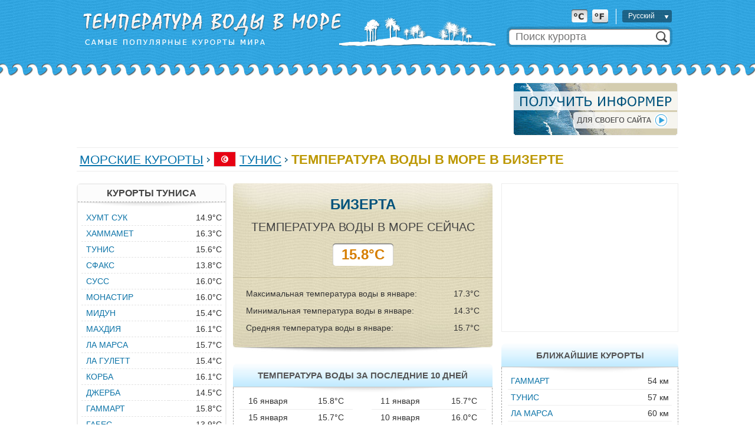

--- FILE ---
content_type: text/html;charset=UTF-8
request_url: http://worldseatemp.com/ru/Tunisia/Bizerte/
body_size: 8327
content:






<!DOCTYPE html PUBLIC "-//W3C//DTD XHTML 1.0 Transitional//EN" "http://www.w3.org/TR/xhtml1/DTD/xhtml1-transitional.dtd">
<html>
<head>
<title>Бизерта / Температура воды в море / Температура воды в Бизерте по месяцам</title>
<script type="text/javascript" src="http://ajax.googleapis.com/ajax/libs/jquery/1.7/jquery.min.js"></script>
<link rel="stylesheet" href="https://unpkg.com/leaflet@1.3.1/dist/leaflet.css" integrity="sha512-Rksm5RenBEKSKFjgI3a41vrjkw4EVPlJ3+OiI65vTjIdo9brlAacEuKOiQ5OFh7cOI1bkDwLqdLw3Zg0cRJAAQ==" crossorigin=""/>
<script src="https://unpkg.com/leaflet@1.3.1/dist/leaflet.js" integrity="sha512-/Nsx9X4HebavoBvEBuyp3I7od5tA0UzAxs+j83KgC8PU0kgB4XiK4Lfe4y4cgBtaRJQEIFCW+oC506aPT2L1zw==" crossorigin=""></script>   

<script type="text/javascript" src="http://cc.worldseatemp.com/js/vars_ru.js?v=1.3.2"></script>
<script type="text/javascript" src="http://cc.worldseatemp.com/js/typeahead.min.js"></script>
<!--[if lt IE 9]><script language="javascript" type="text/javascript" src="http://cc.worldseatemp.com/jqplot/excanvas.min.js"></script><![endif]-->
<script type="text/javascript" src="http://cc.worldseatemp.com/jqplot/jqplot.all.min.js"></script>
<link rel="stylesheet" type="text/css" href="http://cc.worldseatemp.com/jqplot/jquery.jqplot.css" />

<script type="text/javascript" src="http://cc.worldseatemp.com/js/functions.js?v=1.3.2"></script>
<link rel="icon" href="/favicon.ico" type="image/x-icon" />
<link rel="shortcut icon" href="/favicon.ico" type="image/ico" />
<meta http-equiv="Content-Type" content="text/html; charset=utf8" />
<meta name="keywords" content="температура воды в море, температура воды моря в Бизерте, температура моря, Бизерта, температура воды в море по месяцам, температура воды в Бизерте сейчас, текущая температура воды в Бизерте, прогноз, Bizerte" />
 
<meta http-equiv="Pragma" content="no-cache" />
<meta http-equiv="Expires" content="-1" />
<link rel="stylesheet" type="text/css" href="http://cc.worldseatemp.com/main.css?v=1.3.2" /> 
<link rel="stylesheet" type="text/css" href="http://cc.worldseatemp.com/main_ru.css?v=1.3.2" /> 


<link rel="alternate" hreflang="ru" href="/ru/Tunisia/Bizerte/" />

<link rel="alternate" hreflang="en" href="/en/Tunisia/Bizerte/" />

<script async src="https://pagead2.googlesyndication.com/pagead/js/adsbygoogle.js?client=ca-pub-2527231214147379"
     crossorigin="anonymous"></script>
</head>

<body>
	
	<div id="header-bck">
		<div id="header">
			<div id="headerLogoTxt"></div>
			<div id="headerLogo"></div>
			<div id="searchPanel">
				<form method="post" action="/ru/search/">
				<div id="search">
					<div class="position1"><input class="typeahead" type="text" name="q" placeholder="Поиск курорта" /></div>
					<div class="position2"><input type="submit" /></div>
				</div>
				</form>
			</div>
			<table id="formatLangPanel">
				<tr>
					<td class="format"><img id="cFormat" src="http://cc.worldseatemp.com/img/c-selected.png"/><img id="fFormat" src="http://cc.worldseatemp.com/img/f.png"/></td>
					<td class="sep"></td>
					<td class="lang">
						<div id="lngOuter">
							<div id="lng"><span>Русский</span></div>
							<div id="lngSelect" style="display: none;">
								<div class="lngSelectTop"></div>
								<div class="lngSelectRow" onclick="lngChange('/ru/Tunisia/Bizerte/');"><span>Русский</span></div>
								<div class="lngSelectRow" onclick="lngChange('/en/Tunisia/Bizerte/');"><span>English</span></div>
								<div class="lngSelectBtm"></div>
							</div>
						</div>
					</td>
				</tr>
			</table>
			<form id="chFormat" action="/ru/chFormat/" method="post">
				<input id="format" type="hidden" name="format"/>
			</form>
		</div>
	</div>
	

	<div id="contentWrapper">
	<div id="content">
	
	

		<div id="topAd">
			<div class="adv">
<script type="text/javascript"><!--
google_ad_client = "ca-pub-2527231214147379";
/* more - horizontal */
google_ad_slot = "3963528897";
google_ad_width = 728;
google_ad_height = 90;
//-->
</script>
<script type="text/javascript"
src="http://pagead2.googlesyndication.com/pagead/show_ads.js">
</script>
			</div>
			<div class="informer"><a href="/ru/informer/#56,1276"><img src="http://cc.worldseatemp.com/img/informer_ru.png"/></a></div>
		</div>
 
 
 
 
 	
 	
 		<div id="sep"></div>
		<div id="path">
			<a href="/ru/">Морские курорты</a>

			<img src="http://cc.worldseatemp.com/img/path-sep.png" />
	<img class="flag" src="http://cc.worldseatemp.com/img/flag/56.png" />
	
			<a href="/ru/Tunisia/">Тунис</a>
	

			<img src="http://cc.worldseatemp.com/img/path-sep.png" />
	
	
		
			<h1>Температура воды в море в Бизерте</h1>
		
	
			
		</div>
 		<div id="sep" class="mb20"></div>
			



		<div id="pageContent">
			<div id="middle">
				





				<div id="center470">
				
					<div id="current"><div class="inner">
						<div class="resortName">Бизерта</div>
						<div class="title">Температура воды в море сейчас</div>
						<table class="temp"><tr>
							<td class="left"></td>
							<td class="center">15.8&deg;C</td>
							<td class="right"></td>
						</tr></table>
						<div class="sep1"></div>
						<div class="sep2 mb10"></div>
						<div class="detailsOuter">
							<table class="details">
								<tr>
									<td>Максимальная температура воды в январе:</td>
									<td class="val">17.3&deg;C</td>
								</tr>
								<tr>
									<td>Минимальная температура воды в январе:</td>
									<td class="val">14.3&deg;C</td>
								</tr>
								<tr>
									<td>Средняя температура воды в январе:</td>
									<td class="val">15.7&deg;C</td>
								</tr>
							</table>
						</div>
					</div></div>





				
					<div class="mb20">
						<div id="blockHeader440"><span>Температура воды за последние 10 дней</span></div>
						<div id="blockBody440"><table id="last10Days">
							<tr>
								<td class="date">16 января</td>
								<td class="temp">15.8&deg;C</td>
								<td class="sep"></td>
								<td class="date">11 января</td>
								<td class="temp">15.7&deg;C</td>
							</tr>
							<tr>
								<td class="date">15 января</td>
								<td class="temp">15.7&deg;C</td>
								<td class="sep"></td>
								<td class="date">10 января</td>
								<td class="temp">16.0&deg;C</td>
							</tr>
							<tr>
								<td class="date">14 января</td>
								<td class="temp">15.9&deg;C</td>
								<td class="sep"></td>
								<td class="date">09 января</td>
								<td class="temp">16.2&deg;C</td>
							</tr>
							<tr>
								<td class="date">13 января</td>
								<td class="temp">15.8&deg;C</td>
								<td class="sep"></td>
								<td class="date">08 января</td>
								<td class="temp">16.3&deg;C</td>
							</tr>
							<tr>
								<td class="date noBorder">12 января</td>
								<td class="temp noBorder">15.7&deg;C</td>
								<td class="sep"></td>
								<td class="date noBorder">07 января</td>
								<td class="temp noBorder">16.4&deg;C</td>
							</tr>
						</table></div>
					</div>
				


<!-- Yandex.RTB R-A-2176399-1 -->
<div id="yandex_rtb_R-A-2176399-1" style="margin-bottom: 20px;"></div>
<script type="text/javascript">
    (function(w, d, n, s, t) {
        w[n] = w[n] || [];
        w[n].push(function() {
            Ya.Context.AdvManager.render({
                blockId: "R-A-2176399-1",
                renderTo: "yandex_rtb_R-A-2176399-1",
                async: true
            });
        });
        t = d.getElementsByTagName("script")[0];
        s = d.createElement("script");
        s.type = "text/javascript";
        s.src = "//an.yandex.ru/system/context.js";
        s.async = true;
        t.parentNode.insertBefore(s, t);
    })(this, this.document, "yandexContextAsyncCallbacks");
</script>


					<h2 class="txtTitle">Прогноз температуры воды в Бизерте</h2>
					<div class="txt mb10">К сожалению, не существует способа, с помощью которого можно было бы определить, какой именно будет температура воды в ближайшие дни на том или ином курорте. Однако, проанализировав представленные ниже данные, Вы можете построить свой собственный прогноз.</div>

					<script>
					var monthClick = function(ev, seriesIndex, pointIndex, data) {
						var month = pointIndex+1;

						$('#months td.month a').removeClass('selected');
						$('#months #m'+month+' a').addClass('selected');
						
						if ($('#dailySST').length == 0) return;
						chart.drawDayTempChart('dailySST', values[month], ticks[month], labels[month], month, false);
						$('#dailyChart').html(GET_MONTH_SST_WORD(month, 'C'));
					};
					var mClick = function(month) {
						monthClick(null, null, month-1, null);
					}
					</script>
				

					<div class="mb20">
						<div id="blockHeader440"><h2>Температура моря в Бизерте по месяцам,&nbsp;&deg;C</h2></div>
						<div id="blockBody440">
							<div id="monthlyAverages" style="width: 418px; height: 255px;" class="mb10"></div>
 							<div class="txt">Представленная на графике, среднемесячная температура воды в море расчитана на основании данных, собранных за последние три года.</div>
						</div>
					</div>
					<script>
					chart.drawYBars('monthlyAverages', [[15.7,14.7,14.9,16.2,18.6,22.2,25.6,26.7,25.7,23.4,20.5,17.5]], [[0,0],[5,5],[10,10],[15,15],[20,20],[25,25],[30,30],[35,35]], monthClick);
					</script>
					




					<div class="mb20">
						<div id="blockHeader440"><h2 id="dailyChart">Температура воды в январе по дням,&nbsp;&deg;C</h2></div>
						<div id="blockBody440">
							<table id="months">
								<tr>
									<td id="m1" class="month"><a onclick="javascript:mClick(1);"  class="selected">Январь</a></td>
									<td class="sep"></td>
									<td id="m2" class="month"><a onclick="javascript:mClick(2);" >Февраль</a></td>
									<td class="sep"></td>
									<td id="m3" class="month"><a onclick="javascript:mClick(3);" >Март</a></td>
									<td class="sep"></td>
									<td id="m4" class="month"><a onclick="javascript:mClick(4);" >Апрель</a></td>
								</tr>
								<tr>
									<td id="m5" class="month"><a onclick="javascript:mClick(5);" >Май</a></td>
									<td class="sep"></td>
									<td id="m6" class="month"><a onclick="javascript:mClick(6);" >Июнь</a></td>
									<td class="sep"></td>
									<td id="m7" class="month"><a onclick="javascript:mClick(7);" >Июль</a></td>
									<td class="sep"></td>
									<td id="m8" class="month"><a onclick="javascript:mClick(8);" >Август</a></td>
								</tr>
								<tr>
									<td id="m9" class="month"><a onclick="javascript:mClick(9);" >Сентябрь</a></td>
									<td class="sep"></td>
									<td id="m10" class="month"><a onclick="javascript:mClick(10);" >Октябрь</a></td>
									<td class="sep"></td>
									<td id="m11" class="month"><a onclick="javascript:mClick(11);" >Ноябрь</a></td>
									<td class="sep"></td>
									<td id="m12" class="month"><a onclick="javascript:mClick(12);" >Декабрь</a></td>
								</tr>
							</table>
							<div id="dailySST" style="width: 418px; height: 300px;"></div>
						</div>
					</div>


					<script>
						var values = [];
						var ticks = [];
						var labels = [];

						values[1] = [[[1,16.9],[2,16.9],[3,16.7],[4,16.5],[5,16.5],[6,16.5],[7,16.4],[8,16.3],[9,16.2],[10,16.0],[11,15.7],[12,15.7],[13,15.8],[14,15.9],[15,15.7],[16,15.8]],[[1,16.4],[2,16.5],[3,16.4],[4,16.4],[5,16.4],[6,16.4],[7,16.4],[8,16.4],[9,16.3],[10,15.9],[11,15.8],[12,15.9],[13,15.8],[14,15.8],[15,15.9],[16,15.8],[17,15.8],[18,15.8],[19,15.8],[20,15.8],[21,15.7],[22,15.7],[23,15.7],[24,15.8],[25,15.5],[26,15.5],[27,15.3],[28,15.4],[29,15.6],[30,15.3],[31,15.4]]];
						ticks[1] = [[12,'12'],[14,'14'],[16,'16'],[18,'18'],[20,'20']];
						labels[1] = ['2026 год&nbsp;&nbsp;&nbsp;','2025 год'];

						values[2] = [[[1,15.1],[2,15.0],[3,15.0],[4,15.1],[5,15.1],[6,15.1],[7,15.1],[8,15.0],[9,15.3],[10,14.8],[11,14.7],[12,14.9],[13,14.8],[14,14.8],[15,15.0],[16,15.0],[17,14.9],[18,14.7],[19,14.8],[20,14.4],[21,14.6],[22,15.1],[23,15.3],[24,14.8],[25,15.1],[26,15.1],[27,15.2],[28,15.4]],[[1,15.3],[2,15.2],[3,14.9],[4,15.0],[5,15.0],[6,15.3],[7,15.3],[8,15.1],[9,15.3],[10,15.3],[11,15.4],[12,15.3],[13,15.3],[14,14.9],[15,15.0],[16,15.0],[17,15.0],[18,14.8],[19,14.8],[20,14.8],[21,14.9],[22,15.1],[23,15.2],[24,15.2],[25,15.3],[26,15.2],[27,15.1],[28,15.0],[29,15.3]]];
						ticks[2] = [[11,'11'],[12,'12'],[13,'13'],[14,'14'],[15,'15'],[16,'16'],[17,'17'],[18,'18']];
						labels[2] = ['2025 год&nbsp;&nbsp;&nbsp;','2024 год'];

						values[3] = [[[1,15.2],[2,15.2],[3,15.2],[4,15.3],[5,15.6],[6,15.7],[7,15.6],[8,15.3],[9,15.7],[10,15.7],[11,15.6],[12,15.6],[13,15.9],[14,15.9],[15,15.8],[16,15.8],[17,15.7],[18,15.8],[19,16.2],[20,16.3],[21,16.3],[22,15.9],[23,15.7],[24,16.4],[25,16.3],[26,16.3],[27,16.8],[28,16.4],[29,16.4],[30,16.0],[31,15.9]],[[1,15.1],[2,14.9],[3,14.9],[4,14.7],[5,14.5],[6,14.4],[7,14.5],[8,14.7],[9,14.7],[10,14.7],[11,14.6],[12,15.0],[13,14.9],[14,15.2],[15,14.9],[16,14.9],[17,15.2],[18,15.5],[19,15.6],[20,15.8],[21,15.9],[22,16.7],[23,16.2],[24,16.1],[25,16.1],[26,16.0],[27,16.4],[28,16.3],[29,16.1],[30,15.9],[31,15.4]]];
						ticks[3] = [[11,'11'],[13,'13'],[15,'15'],[17,'17'],[19,'19']];
						labels[3] = ['2025 год&nbsp;&nbsp;&nbsp;','2024 год'];

						values[4] = [[[1,15.7],[2,16.0],[3,15.7],[4,16.2],[5,15.8],[6,16.2],[7,16.4],[8,16.3],[9,16.4],[10,16.7],[11,16.8],[12,16.7],[13,16.9],[14,16.9],[15,16.9],[16,17.0],[17,16.9],[18,17.0],[19,17.1],[20,18.0],[21,17.7],[22,17.4],[23,17.4],[24,17.3],[25,17.5],[26,17.8],[27,17.2],[28,17.4],[29,17.5],[30,17.8]],[[1,16.2],[2,16.0],[3,16.4],[4,16.9],[5,16.9],[6,17.0],[7,17.6],[8,17.7],[9,17.6],[10,17.4],[11,17.3],[12,17.2],[13,16.9],[14,16.8],[15,16.1],[16,16.6],[17,16.9],[18,16.8],[19,17.0],[20,16.8],[21,17.2],[22,17.0],[23,16.7],[24,17.1],[25,16.6],[26,16.7],[27,16.9],[28,17.1],[29,16.4],[30,16.4]]];
						ticks[4] = [[12,'12'],[14,'14'],[16,'16'],[18,'18'],[20,'20'],[22,'22']];
						labels[4] = ['2025 год&nbsp;&nbsp;&nbsp;','2024 год'];

						values[5] = [[[1,18.3],[2,18.5],[3,18.3],[4,19.1],[5,18.4],[6,18.6],[7,19.3],[8,19.1],[9,19.0],[13,19.0],[14,19.0],[15,18.8],[16,18.4],[17,18.7],[18,19.0],[19,19.4],[20,19.7],[21,19.9],[22,20.2],[23,20.1],[24,20.2],[25,20.2],[26,20.0],[27,19.9],[28,20.2],[29,20.3],[30,20.3],[31,20.7]],[[1,16.8],[2,17.4],[3,17.4],[4,17.5],[5,17.9],[6,17.9],[7,17.9],[8,17.8],[9,18.3],[10,17.8],[15,18.9],[16,18.5],[17,18.7],[18,18.8],[19,19.0],[20,20.0],[21,20.0],[22,19.9],[23,19.8],[24,20.1],[25,20.8],[26,20.4],[27,20.5],[28,20.9],[29,21.2],[30,21.2],[31,21.1]]];
						ticks[5] = [[14,'14'],[16,'16'],[18,'18'],[20,'20'],[22,'22'],[24,'24']];
						labels[5] = ['2025 год&nbsp;&nbsp;&nbsp;','2024 год'];

						values[6] = [[[1,20.8],[2,21.2],[3,21.0],[4,21.2],[5,21.1],[6,22.1],[7,22.7],[8,22.5],[9,22.8],[10,23.1],[11,23.2],[12,23.3],[13,23.4],[14,23.8],[15,23.6],[16,23.6],[17,23.9],[18,23.7],[19,23.8],[20,23.9],[21,24.1],[22,24.2],[23,24.6],[24,25.1],[25,25.1],[26,25.4],[27,25.3],[28,25.7],[29,25.9],[30,25.9]],[[1,21.6],[2,21.7],[3,21.0],[4,21.4],[5,21.4],[6,21.8],[7,22.1],[8,22.4],[9,22.1],[10,22.0],[11,22.3],[12,22.4],[13,22.5],[14,22.5],[15,22.5],[16,22.9],[17,22.8],[18,23.0],[19,23.0],[20,23.3],[21,23.0],[22,23.1],[23,23.0],[24,23.7],[25,23.6],[26,23.6],[27,23.6],[28,24.0],[29,23.7],[30,23.5]]];
						ticks[6] = [[16,'16'],[18,'18'],[20,'20'],[22,'22'],[24,'24'],[26,'26'],[28,'28']];
						labels[6] = ['2025 год&nbsp;&nbsp;&nbsp;','2024 год'];

						values[7] = [[[1,26.0],[2,26.3],[3,26.6],[4,26.7],[5,27.2],[6,26.9],[7,27.6],[8,27.6],[9,27.7],[10,27.5],[11,27.0],[12,26.6],[13,26.6],[14,26.8],[15,27.4],[16,27.1],[17,26.8],[18,26.8],[19,26.6],[20,27.1],[21,27.6],[22,27.4],[23,27.9],[24,28.1],[25,28.0],[26,27.7],[27,27.4],[28,27.0],[29,26.8],[30,26.5],[31,26.0]],[[1,23.7],[2,24.2],[3,24.0],[4,23.9],[5,23.8],[6,23.9],[7,24.0],[8,24.2],[9,24.3],[10,24.7],[11,25.3],[12,25.2],[13,25.5],[14,25.8],[15,26.2],[16,26.1],[17,26.4],[18,26.7],[19,27.2],[20,27.6],[21,27.8],[22,27.3],[23,27.1],[24,26.7],[25,26.4],[26,26.3],[27,26.6],[28,26.8],[29,26.7],[30,26.4],[31,26.9]]];
						ticks[7] = [[19,'19'],[21,'21'],[23,'23'],[25,'25'],[27,'27'],[29,'29'],[31,'31'],[33,'33']];
						labels[7] = ['2025 год&nbsp;&nbsp;&nbsp;','2024 год'];

						values[8] = [[[1,26.0],[2,25.8],[3,26.3],[4,26.3],[5,26.0],[6,25.9],[7,26.0],[8,26.0],[12,26.6],[13,26.6],[14,26.4],[15,26.4],[16,26.8],[17,26.7],[18,26.8],[19,27.1],[20,27.1],[21,26.9],[22,27.0],[23,26.9],[24,26.8],[25,26.6],[26,27.1],[27,27.1],[28,27.2],[29,27.0],[30,27.4],[31,27.2]],[[1,27.0],[2,27.3],[3,27.5],[4,27.4],[5,27.1],[6,27.0],[7,26.9],[8,27.3],[9,27.4],[16,27.6],[17,27.6],[18,28.0],[19,28.0],[20,27.5],[21,27.3],[22,27.1],[23,26.9],[24,26.9],[25,27.1],[26,27.2],[27,27.0],[28,27.2],[29,26.9],[30,27.1],[31,26.9]]];
						ticks[8] = [[22,'22'],[24,'24'],[26,'26'],[28,'28'],[30,'30'],[32,'32']];
						labels[8] = ['2025 год&nbsp;&nbsp;&nbsp;','2024 год'];

						values[9] = [[[1,27.3],[2,27.0],[3,27.0],[4,26.5],[5,26.6],[6,26.4],[7,26.9],[8,26.8],[9,26.7],[10,26.4],[11,27.1],[12,27.0],[13,26.9],[14,26.6],[15,26.3],[16,26.7],[17,26.6],[18,26.6],[19,26.6],[20,26.5],[21,26.7],[22,26.6],[23,26.0],[24,26.0],[25,25.6],[26,25.2],[27,25.0],[28,25.3],[29,25.4],[30,25.1]],[[1,27.4],[2,27.0],[3,26.6],[4,26.8],[5,26.8],[6,27.0],[7,26.9],[8,27.7],[9,27.5],[10,27.5],[11,26.9],[12,26.5],[13,26.5],[14,25.9],[15,25.3],[16,25.0],[17,25.0],[18,24.7],[19,24.4],[20,24.2],[21,24.2],[22,24.5],[23,24.4],[24,24.5],[25,24.5],[26,24.4],[27,24.9],[28,24.5],[29,24.3],[30,24.5]]];
						ticks[9] = [[21,'21'],[23,'23'],[25,'25'],[27,'27'],[29,'29'],[31,'31']];
						labels[9] = ['2025 год&nbsp;&nbsp;&nbsp;','2024 год'];

						values[10] = [[[1,24.9],[2,24.8],[3,24.8],[4,24.4],[5,23.9],[6,24.3],[7,23.8],[8,23.6],[9,23.2],[10,23.1],[11,23.1],[12,23.3],[13,23.0],[14,23.1],[15,22.6],[16,23.0],[17,23.3],[18,23.1],[19,23.0],[20,22.8],[21,22.6],[22,23.3],[23,22.6],[24,22.6],[25,22.5],[26,22.6],[27,23.0],[28,22.3],[29,22.1],[30,22.3],[31,22.3]],[[1,24.2],[2,24.6],[3,24.5],[4,24.4],[5,24.1],[6,24.0],[7,23.7],[8,24.4],[9,24.2],[10,24.0],[11,24.0],[12,23.5],[13,23.6],[14,23.5],[15,23.7],[16,24.0],[17,24.1],[18,23.7],[19,23.7],[20,23.6],[21,23.1],[22,22.9],[23,22.8],[24,23.0],[25,22.9],[26,23.0],[27,22.9],[28,22.3],[29,22.4],[30,22.6],[31,22.2]]];
						ticks[10] = [[19,'19'],[21,'21'],[23,'23'],[25,'25'],[27,'27'],[29,'29']];
						labels[10] = ['2025 год&nbsp;&nbsp;&nbsp;','2024 год'];

						values[11] = [[[1,21.9],[2,21.7],[3,21.7],[4,21.6],[5,21.5],[6,21.4],[7,21.0],[8,21.2],[9,21.0],[10,21.1],[11,20.9],[12,21.3],[13,21.4],[14,21.3],[15,20.9],[16,20.9],[17,20.7],[18,20.4],[19,20.6],[20,20.1],[21,19.9],[22,19.8],[23,19.7],[24,19.6],[25,19.6],[26,19.8],[27,19.4],[28,19.3],[29,19.2],[30,19.2]],[[1,22.7],[2,22.3],[3,22.1],[4,22.0],[5,21.3],[6,21.8],[7,21.7],[8,21.5],[15,21.2],[16,21.2],[17,21.0],[18,21.0],[19,20.9],[20,20.7],[21,21.2],[22,20.8],[23,20.7],[24,20.6],[25,20.3],[26,20.2],[27,20.0],[28,19.8],[29,19.4],[30,20.2]]];
						ticks[11] = [[16,'16'],[18,'18'],[20,'20'],[22,'22'],[24,'24'],[26,'26']];
						labels[11] = ['2025 год&nbsp;&nbsp;&nbsp;','2024 год'];

						values[12] = [[[1,19.0],[2,19.1],[3,19.0],[4,18.9],[5,18.7],[6,18.6],[7,18.5],[8,18.2],[9,18.2],[10,18.1],[11,18.0],[12,18.0],[13,17.8],[14,17.5],[15,17.6],[16,17.5],[17,17.5],[18,17.4],[19,17.4],[20,17.4],[21,17.3],[22,17.5],[23,17.4],[24,17.3],[25,17.2],[26,17.1],[27,17.0],[28,16.9],[29,16.9],[30,16.8],[31,16.8]],[[1,20.1],[2,19.8],[3,20.1],[4,19.7],[5,19.5],[6,19.2],[7,19.1],[8,18.9],[9,18.5],[10,18.5],[11,18.3],[12,18.3],[13,18.0],[14,18.0],[15,17.9],[16,18.1],[17,17.9],[18,17.8],[19,17.8],[20,18.0],[21,17.8],[22,17.7],[23,17.5],[24,17.1],[25,17.0],[26,16.8],[27,16.9],[28,16.8],[29,16.5],[30,16.2],[31,16.5]]];
						ticks[12] = [[13,'13'],[15,'15'],[17,'17'],[19,'19'],[21,'21'],[23,'23']];
						labels[12] = ['2025 год&nbsp;&nbsp;&nbsp;','2024 год'];

						var m = 1
						chart.drawDayTempChart('dailySST', values[m], ticks[m], labels[m], m, false);
					</script>
					
					
				</div>

				<div id="right300">

					<div id="ad"><script type="text/javascript"><!--
google_ad_client = "ca-pub-2527231214147379";
/* more - right */
google_ad_slot = "7056596099";
google_ad_width = 300;
google_ad_height = 250;
//-->
</script>
<script type="text/javascript"
src="http://pagead2.googlesyndication.com/pagead/show_ads.js">
</script></div>


					<div class="mb20">
						<div id="blockHeader300"><span>Ближайшие курорты</span></div>
						<div id="blockBody300" class="p10">
							<table id="nearestResorts">

								<tr >
									<td class="resort"><a href="/ru/Tunisia/Gammart/">Гаммарт</a></td>
									<td class="distance">54&nbsp;км</td>
								</tr>

								<tr >
									<td class="resort"><a href="/ru/Tunisia/Tunisia/">Тунис</a></td>
									<td class="distance">57&nbsp;км</td>
								</tr>

								<tr >
									<td class="resort"><a href="/ru/Tunisia/La_Marsa/">Ла Марса</a></td>
									<td class="distance">60&nbsp;км</td>
								</tr>

								<tr >
									<td class="resort"><a href="/ru/Tunisia/La_Goulette/">Ла Гулетт</a></td>
									<td class="distance">64&nbsp;км</td>
								</tr>

								<tr >
									<td class="resort"><a href="/ru/Tunisia/Tabarka/">Табарка</a></td>
									<td class="distance">106&nbsp;км</td>
								</tr>

								<tr >
									<td class="resort"><a href="/ru/Tunisia/Hammamet/">Хаммамет</a></td>
									<td class="distance">117&nbsp;км</td>
								</tr>

								<tr >
									<td class="resort"><a href="/ru/Tunisia/Korba/">Корба</a></td>
									<td class="distance">118&nbsp;км</td>
								</tr>

								<tr >
									<td class="resort"><a href="/ru/Tunisia/Nabeul/">Набёль</a></td>
									<td class="distance">120&nbsp;км</td>
								</tr>

								<tr >
									<td class="resort"><a href="/ru/Tunisia/Port_El_Kantaoui/">Порт Эль Кантауи</a></td>
									<td class="distance">167&nbsp;км</td>
								</tr>

								<tr class="noBorder">
									<td class="resort"><a href="/ru/Tunisia/Sousse/">Сусс</a></td>
									<td class="distance">175&nbsp;км</td>
								</tr>
								
							</table>
						</div>
					</div>

					<div class="mb20">
						<div id="blockHeader300"><a href="http://pogoda.turtella.ru/tunisia/bizerte">Погода в Бизерте</a></div>
						<div id="staticMap" style="height: 200px;" x="9.87471" y="37.27581" z="10", url="http://pogoda.turtella.ru/tunisia/bizerte"></div>
					</div>

					<div id="ad"><script async src="//pagead2.googlesyndication.com/pagead/js/adsbygoogle.js"></script>
<!-- more - 300 x 600 -->
<ins class="adsbygoogle"
     style="display:inline-block;width:300px;height:600px"
     data-ad-client="ca-pub-2527231214147379"
     data-ad-slot="1632042893"></ins>
<script>
(adsbygoogle = window.adsbygoogle || []).push({});
</script></div>

					<div class="mb20">
						<div id="blockHeader300"><span>Информация на сайте</span></div>
						<div id="blockBody300" class="p10">
 							<div class="txt">Данные о температуре воды в море, представленные на странице, основаны на замерах, произведенных на поверхности моря метеорологическими спутниками. Именно эта информация актуальна для туристов и любителей пляжного отдыха.</div> 
						</div>
					</div>

				</div>				
				
				

<!-- Yandex.RTB R-A-2176399-2 -->
<div id="yandex_rtb_R-A-2176399-2"></div>
<script type="text/javascript">
    (function(w, d, n, s, t) {
        w[n] = w[n] || [];
        w[n].push(function() {
            Ya.Context.AdvManager.render({
                blockId: "R-A-2176399-2",
                renderTo: "yandex_rtb_R-A-2176399-2",
                async: true
            });
        });
        t = d.getElementsByTagName("script")[0];
        s = d.createElement("script");
        s.type = "text/javascript";
        s.src = "//an.yandex.ru/system/context.js";
        s.async = true;
        t.parentNode.insertBefore(s, t);
    })(this, this.document, "yandexContextAsyncCallbacks");
</script>

				
				
				
			</div>
			<div id="left">
			

				<div class="mb20">
					<div id="menuBlock">
						<div class="header">Курорты Туниса</div>
						<div class="bck"></div>
						<div class="inner"><table id="resortsList">

							<tr ><td class="resort"><a href="/ru/Tunisia/Houmt_Souk/">Хумт Сук</a></td><td class="temp">14.9&deg;C</td></tr>

							<tr ><td class="resort"><a href="/ru/Tunisia/Hammamet/">Хаммамет</a></td><td class="temp">16.3&deg;C</td></tr>

							<tr ><td class="resort"><a href="/ru/Tunisia/Tunisia/">Тунис</a></td><td class="temp">15.6&deg;C</td></tr>

							<tr ><td class="resort"><a href="/ru/Tunisia/Sfax/">Сфакс</a></td><td class="temp">13.8&deg;C</td></tr>

							<tr ><td class="resort"><a href="/ru/Tunisia/Sousse/">Сусс</a></td><td class="temp">16.0&deg;C</td></tr>

							<tr ><td class="resort"><a href="/ru/Tunisia/Monastir/">Монастир</a></td><td class="temp">16.0&deg;C</td></tr>

							<tr ><td class="resort"><a href="/ru/Tunisia/Midun/">Мидун</a></td><td class="temp">15.4&deg;C</td></tr>

							<tr ><td class="resort"><a href="/ru/Tunisia/Mahdia/">Махдия</a></td><td class="temp">16.1&deg;C</td></tr>

							<tr ><td class="resort"><a href="/ru/Tunisia/La_Marsa/">Ла Марса</a></td><td class="temp">15.7&deg;C</td></tr>

							<tr ><td class="resort"><a href="/ru/Tunisia/La_Goulette/">Ла Гулетт</a></td><td class="temp">15.4&deg;C</td></tr>

							<tr ><td class="resort"><a href="/ru/Tunisia/Korba/">Корба</a></td><td class="temp">16.1&deg;C</td></tr>

							<tr ><td class="resort"><a href="/ru/Tunisia/Djerba/">Джерба</a></td><td class="temp">14.5&deg;C</td></tr>

							<tr ><td class="resort"><a href="/ru/Tunisia/Gammart/">Гаммарт</a></td><td class="temp">15.8&deg;C</td></tr>

							<tr ><td class="resort"><a href="/ru/Tunisia/Gabes/">Габес</a></td><td class="temp">13.9&deg;C</td></tr>

							<tr class="last"><td class="resort"><a href="/ru/Tunisia/Bizerte/">Бизерта</a></td><td class="temp">15.8&deg;C</td></tr>
							
						</table></div>
					</div>

					<div id="menuFooter">
						<span><a href="/ru/Tunisia/">все курорты</a></span>
						<div class="bot"></div>
					</div>
					
				</div>




				<div class="mb20">
					<div id="menuBlock">
						<div class="header">Популярные страны</div>
						<div class="bck"></div>
						<div class="inner"><table id="countryList">

							<tr ><td class="country"><a href="/ru/Bulgaria/">Болгария</a></td><td class="flag"><img src="http://cc.worldseatemp.com/img/flag/s9.png"/></td></tr>

							<tr ><td class="country"><a href="/ru/China/">Китай</a></td><td class="flag"><img src="http://cc.worldseatemp.com/img/flag/s31.png"/></td></tr>

							<tr ><td class="country"><a href="/ru/Cyprus/">Кипр</a></td><td class="flag"><img src="http://cc.worldseatemp.com/img/flag/s30.png"/></td></tr>

							<tr ><td class="country"><a href="/ru/Egypt/">Египет</a></td><td class="flag"><img src="http://cc.worldseatemp.com/img/flag/s19.png"/></td></tr>

							<tr ><td class="country"><a href="/ru/France/">Франция</a></td><td class="flag"><img src="http://cc.worldseatemp.com/img/flag/s61.png"/></td></tr>

							<tr ><td class="country"><a href="/ru/Greece/">Греция</a></td><td class="flag"><img src="http://cc.worldseatemp.com/img/flag/s15.png"/></td></tr>

							<tr ><td class="country"><a href="/ru/India/">Индия</a></td><td class="flag"><img src="http://cc.worldseatemp.com/img/flag/s21.png"/></td></tr>

							<tr ><td class="country"><a href="/ru/Indonesia/">Индонезия</a></td><td class="flag"><img src="http://cc.worldseatemp.com/img/flag/s22.png"/></td></tr>

							<tr ><td class="country"><a href="/ru/Israel/">Израиль</a></td><td class="flag"><img src="http://cc.worldseatemp.com/img/flag/s20.png"/></td></tr>

							<tr ><td class="country"><a href="/ru/Italy/">Италия</a></td><td class="flag"><img src="http://cc.worldseatemp.com/img/flag/s26.png"/></td></tr>

							<tr ><td class="country"><a href="/ru/Mexico/">Мексика</a></td><td class="flag"><img src="http://cc.worldseatemp.com/img/flag/s40.png"/></td></tr>

							<tr ><td class="country"><a href="/ru/Montenegro/">Черногория</a></td><td class="flag"><img src="http://cc.worldseatemp.com/img/flag/s63.png"/></td></tr>

							<tr ><td class="country"><a href="/ru/Spain/">Испания</a></td><td class="flag"><img src="http://cc.worldseatemp.com/img/flag/s25.png"/></td></tr>

							<tr ><td class="country"><a href="/ru/Thailand/">Таиланд</a></td><td class="flag"><img src="http://cc.worldseatemp.com/img/flag/s55.png"/></td></tr>

							<tr ><td class="country"><a href="/ru/The_Dominican_Republic/">Доминикана</a></td><td class="flag"><img src="http://cc.worldseatemp.com/img/flag/s18.png"/></td></tr>

							<tr ><td class="country"><a href="/ru/Tunisia/">Тунис</a></td><td class="flag"><img src="http://cc.worldseatemp.com/img/flag/s56.png"/></td></tr>

							<tr ><td class="country"><a href="/ru/Turkey/">Турция</a></td><td class="flag"><img src="http://cc.worldseatemp.com/img/flag/s57.png"/></td></tr>

							<tr ><td class="country"><a href="/ru/UAE/">ОАЭ</a></td><td class="flag"><img src="http://cc.worldseatemp.com/img/flag/s44.png"/></td></tr>

							<tr class="last"><td class="country"><a href="/ru/Vietnam/">Вьетнам</a></td><td class="flag"><img src="http://cc.worldseatemp.com/img/flag/s13.png"/></td></tr>

						</table></div>
					</div>
					<div id="menuFooter">
						<span><a href="/ru/">все страны</a></span>
						<div class="bot"></div>
					</div>
				</div>



				<div class="mb20">
					<div id="menuBlock">
						<div class="header">Моря и заливы</div>
						<div class="bck"></div>
						<div class="inner"><table id="seaList">
							<tr><td><a href="/ru/Mediterranean_Sea/">Средиземное море</a></td></tr>
							<tr><td><a href="/ru/Black_Sea/">Чёрное море</a></td></tr>
							<tr><td><a href="/ru/Sea_of_Azov/">Азовское море</a></td></tr>
							<tr><td><a href="/ru/Red_Sea/">Красное море</a></td></tr>
							<tr><td><a href="/ru/Caribbean_Sea/">Карибское море</a></td></tr>
							<tr><td><a href="/ru/Adriatic_Sea/">Адриатическое море</a></td></tr>
							<tr><td><a href="/ru/Ionian_Sea/">Ионическое море</a></td></tr>
							<tr><td><a href="/ru/Ligurian_Sea/">Лигурийское море</a></td></tr>
							<tr><td><a href="/ru/Gulf_of_Mexico/">Мексиканский залив</a></td></tr>
							<tr><td><a href="/ru/Aegean_Sea/">Эгейское море</a></td></tr>
							<tr><td><a href="/ru/Caspian_Sea/">Каспийское море</a></td></tr>
							<tr><td><a href="/ru/Gulf_of_Thailand/">Сиамский залив</a></td></tr>
							<tr><td><a href="/ru/Persian_Gulf/">Персидский залив</a></td></tr>
							<tr class="last"><td><a href="/ru/Arabian_Sea/">Аравийское море</a></td></tr>
						</table></div>
					</div>
				</div>



			


			</div>
		</div>
	</div>

		<div id="footer-bck">
			<div id="footer">
				<div class="col1">
					<div>&copy; 2013 WorldSeaTemp.com</div>
					<div>Все права защищены</div>
				</div>
				<div class="col2">
					Информация о температуре воды на морских курортах. <a href="/ru/informer/">Получить информер</a> для сайта.

					<br/><br/>
					<a class="lnk" target="p360" href="http://russia.pogoda360.ru/">Погода в России</a>
					<a class="lnk" target="p360" href="http://ukraine.pogoda360.ru/">Погода в Украине</a>
					<a class="lnk" target="p360" href="http://belarus.pogoda360.ru/">Погода в Белоруси</a>

				</div>
			</div>
		</div>

	</div>

<script>
  (function(i,s,o,g,r,a,m){i['GoogleAnalyticsObject']=r;i[r]=i[r]||function(){
  (i[r].q=i[r].q||[]).push(arguments)},i[r].l=1*new Date();a=s.createElement(o),
  m=s.getElementsByTagName(o)[0];a.async=1;a.src=g;m.parentNode.insertBefore(a,m)
  })(window,document,'script','//www.google-analytics.com/analytics.js','ga');

  ga('create', 'UA-20929912-4', 'worldseatemp.com');
  ga('send', 'pageview');

</script>

</body>
</html>

--- FILE ---
content_type: text/html;charset=utf-8
request_url: http://worldseatemp.com/ru/ajax/getBoundsResorts/
body_size: 276
content:
[{"id":1276,"name":"Бизерта","x":9.87471,"y":37.27581,"lnk":"/ru/Tunisia/Bizerte/","current":15.8,"sst":{"m1":15.7,"m2":14.7,"m3":14.9,"m4":16.2,"m5":18.6,"m6":22.2,"m7":25.6,"m8":26.7,"m9":25.7,"m10":23.4,"m11":20.5,"m12":17.5}}]

--- FILE ---
content_type: text/html; charset=utf-8
request_url: https://www.google.com/recaptcha/api2/aframe
body_size: 266
content:
<!DOCTYPE HTML><html><head><meta http-equiv="content-type" content="text/html; charset=UTF-8"></head><body><script nonce="Na3R8Un12BuGoS4Zvd-e4A">/** Anti-fraud and anti-abuse applications only. See google.com/recaptcha */ try{var clients={'sodar':'https://pagead2.googlesyndication.com/pagead/sodar?'};window.addEventListener("message",function(a){try{if(a.source===window.parent){var b=JSON.parse(a.data);var c=clients[b['id']];if(c){var d=document.createElement('img');d.src=c+b['params']+'&rc='+(localStorage.getItem("rc::a")?sessionStorage.getItem("rc::b"):"");window.document.body.appendChild(d);sessionStorage.setItem("rc::e",parseInt(sessionStorage.getItem("rc::e")||0)+1);localStorage.setItem("rc::h",'1768623654963');}}}catch(b){}});window.parent.postMessage("_grecaptcha_ready", "*");}catch(b){}</script></body></html>